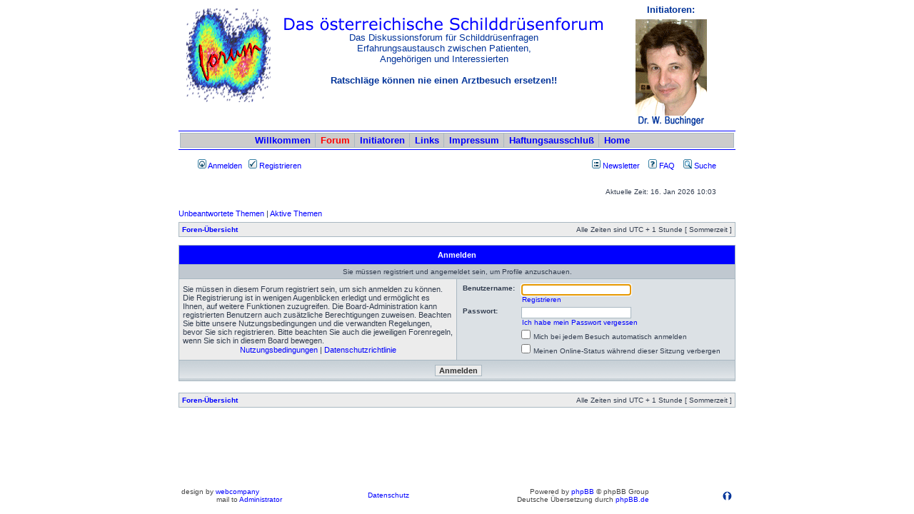

--- FILE ---
content_type: text/html; charset=UTF-8
request_url: https://schilddruesenforum.at/memberlist.php?mode=viewprofile&u=76798&sid=35937f3ddc6a7fb0a827f0b47dd6289d
body_size: 3998
content:
<!DOCTYPE html PUBLIC "-//W3C//DTD XHTML 1.0 Transitional//EN" "http://www.w3.org/TR/xhtml1/DTD/xhtml1-transitional.dtd">
<html xmlns="http://www.w3.org/1999/xhtml" dir="ltr" lang="de" xml:lang="de">
<head>

<meta http-equiv="content-type" content="text/html; charset=UTF-8" />
<meta http-equiv="content-language" content="de" />
<meta http-equiv="content-style-type" content="text/css" />
<meta http-equiv="imagetoolbar" content="no" />
<meta name="resource-type" content="document" />
<meta name="distribution" content="global" />
<meta name="copyright" content="2000, 2002, 2005, 2007 phpBB Group" />
<meta name="keywords" content="" />
<meta name="description" content="" />
<meta http-equiv="X-UA-Compatible" content="IE=EmulateIE7" />

<title>Schilddrüsenforum Österreich &bull; Anmelden</title>



<link rel="stylesheet" href="./styles/schilddruesenforum/theme/stylesheet.css" type="text/css" />

<script type="text/javascript">
// <![CDATA[


function popup(url, width, height, name)
{
	if (!name)
	{
		name = '_popup';
	}

	window.open(url.replace(/&amp;/g, '&'), name, 'height=' + height + ',resizable=yes,scrollbars=yes,width=' + width);
	return false;
}

function jumpto()
{
	var page = prompt('Geben Sie die Nummer der Seite an, zu der Sie gehen möchten.:', '');
	var per_page = '';
	var base_url = '';

	if (page !== null && !isNaN(page) && page == Math.floor(page) && page > 0)
	{
		if (base_url.indexOf('?') == -1)
		{
			document.location.href = base_url + '?start=' + ((page - 1) * per_page);
		}
		else
		{
			document.location.href = base_url.replace(/&amp;/g, '&') + '&start=' + ((page - 1) * per_page);
		}
	}
}

/**
* Find a member
*/
function find_username(url)
{
	popup(url, 760, 570, '_usersearch');
	return false;
}

/**
* Mark/unmark checklist
* id = ID of parent container, name = name prefix, state = state [true/false]
*/
function marklist(id, name, state)
{
	var parent = document.getElementById(id);
	if (!parent)
	{
		eval('parent = document.' + id);
	}

	if (!parent)
	{
		return;
	}

	var rb = parent.getElementsByTagName('input');
	
	for (var r = 0; r < rb.length; r++)
	{
		if (rb[r].name.substr(0, name.length) == name)
		{
			rb[r].checked = state;
		}
	}
}



// ]]>
</script>
</head>
<body class="ltr">
<!--<body topmargin="0" leftmargin="0" marginwidth="0" marginheight="0" bgcolor="" text="" link="" vlink="">-->
<a name="top"></a>
<div id="wrapheader">

<center><table width="780" border="0" cellspacing="0" cellpadding="0">
  <tr>
    <td width="146" valign="top"><a href="index.php"><img src="bilder/logoForum.gif" width="137" alt="Logog Schilddrüsenforum" height="150" border="0" /></a></td>
    <td width="451" valign="top">
      <p><img src="bilder/trans.gif" width="1" height="20" alt="" /><br/>
        <img src="bilder/schildd.gif" width="451" height="23" alt="" /></p>
      <div align="center"><font color="003399" face="Verdana, Arial, Helvetica, sans-serif" size="2">Das
        Diskussionsforum f&uuml;r Schilddr&uuml;senfragen <br/>
        Erfahrungsaustausch zwischen Patienten,<br/> Angeh&ouml;rigen und Interessierten</font>
        <font face="Verdana, Arial, Helvetica, sans-serif" size="2" color="003399"><b><br/>
        <br/>
        Ratschl&auml;ge k&ouml;nnen nie einen Arztbesuch ersetzen!!</b></font><font face="Verdana, Arial, Helvetica, sans-serif" size="2" color="#0000FF"><b><br/>
        </b></font></div>
    </td>
    <td align="center" width="184">
      <table width="170" border="0">
        <tr>
          <td align="center">
            <font face="Verdana, Arial, Helvetica, sans-serif" size="2" color="003399"><b>Initiatoren:</b></font>
          </td>
        </tr>
        <tr>
          <td align="center"><a href="initiatoren.htm" style="text-decoration:none"><img src="bilder/niki_georg.gif" alt="Initiatoren" width="100" height="150" border="0" /></a>
          </td>
        </tr>
      </table>
    </td>
  </tr>
  <tr> 
      <td colspan="3" height="0" style="padding:0px" bgcolor="#0000FF"><img src="bilder/trans.gif" width="1" alt="" /></td>
  </tr>
  <tr> 
    <td colspan="3"> 
	  <!--<table width="100%" border="1" cellspacing="0" cellpadding="0" bordercolor="#FFFFFF" bgcolor="#CCCCCC">-->
      <!--<table width="100%" border="1" cellspacing="0" cellpadding="0" bgcolor="#CCCCCC">-->
	  <table class="tablebg" cellspacing="1" width="100%">
        <tr>
          <td class="rowMenu rowMenuLeft">
            <a href="willkommen.htm">Willkommen</a>
          </td>
          <td class="rowMenuActive">
            <a href="index.php">Forum</a>
          </td>
          <td class="rowMenu">
			 <a href="initiatoren.htm">Initiatoren</a>            
          </td>
          <td class="rowMenu">
			<a href="links.htm">Links</a>            
          </td>
          <td class="rowMenu">
			<a href="impressum.htm">Impressum</a>            
          </td>
          <td class="rowMenu">
			<a href="haft.htm">Haftungsausschlu&szlig;</a>            			
          </td>
          <td class="rowMenu rowMenuRight">
			<a href="index.php">Home</a>              
          </td>
        </tr>
      </table>
    </td>
  </tr>
  <tr> 
      <td colspan="3" height="1" style="padding:0px" bgcolor="#0000FF"><img src="bilder/trans.gif" width="1" height="1" alt="" /></td>
  </tr>
</table></center>
<br/>
    <div id="menubar">
        <table width="100%" cellspacing="0">
            <tr>
                <td class="genmed">
                    <a href="./ucp.php?mode=login&amp;sid=0a6d711201fa2091785df15efad26d36"><img src="./styles/schilddruesenforum/theme/images/icon_mini_login.gif" width="12" height="13" alt="*" /> Anmelden</a>&nbsp; &nbsp;<a href="./ucp.php?mode=register&amp;sid=0a6d711201fa2091785df15efad26d36"><img src="./styles/schilddruesenforum/theme/images/icon_mini_register.gif" width="12" height="13" alt="*" /> Registrieren</a>
                    
                </td>
                <td class="genmed" align="right">
                    <span class="mainmenu">&nbsp;<img src="./styles/schilddruesenforum/theme/images/icon_mini_groups.gif" width="12" height="13" alt="*" /> <a href="newsletter.php" class="mainmenu">Newsletter</a>&nbsp; &nbsp;
                    <a href="./faq.php?sid=0a6d711201fa2091785df15efad26d36"><img src="./styles/schilddruesenforum/theme/images/icon_mini_faq.gif" width="12" height="13" alt="*" /> FAQ</a>
                    &nbsp; &nbsp;<a href="./search.php?sid=0a6d711201fa2091785df15efad26d36"><img src="./styles/schilddruesenforum/theme/images/icon_mini_search.gif" width="12" height="13" alt="*" /> Suche</a>
                </td>
            </tr>
        </table>
    </div>

		<br />


<!--
	<div id="logodesc">
		<table width="100%" cellspacing="0">
		<tr>
			<td><a href="./index.php?sid=0a6d711201fa2091785df15efad26d36"><img src="./styles/subsilver2/imageset/site_logo.gif" width="170" height="94" alt="" title="" /></a></td>
			<td width="100%" align="center"><h1>Schilddrüsenforum Österreich</h1><span class="gen">Diskussionsforum für Schilddrüsenpatienten</span></td>
		</tr>
		</table>
	</div>
-->
	<div id="datebar">
		<table width="100%" cellspacing="0">
		<tr>
			<td class="gensmall"></td>
			<td class="gensmall" align="right">Aktuelle Zeit: 16. Jan 2026 10:03<br /></td>
		</tr>
		</table>
	</div>

</div>

<div id="wrapcentre">

	
	<p class="searchbar">
		<span style="float: left;"><a href="./search.php?search_id=unanswered&amp;sid=0a6d711201fa2091785df15efad26d36">Unbeantwortete Themen</a> | <a href="./search.php?search_id=active_topics&amp;sid=0a6d711201fa2091785df15efad26d36">Aktive Themen</a></span>
				
	</p>
	

	<br style="clear: both;" />

	<table class="tablebg" width="100%" cellspacing="1" cellpadding="0" style="margin-top: 5px;">
	<tr>
		<td class="row1">
			<p class="breadcrumbs"><a href="./index.php?sid=0a6d711201fa2091785df15efad26d36">Foren-Übersicht</a></p>
			<p class="datetime">Alle Zeiten sind UTC + 1 Stunde [ Sommerzeit ]</p>
		</td>
	</tr>
	</table>

	<br />

<form action="./ucp.php?mode=login&amp;sid=0a6d711201fa2091785df15efad26d36" method="post">

<table class="tablebg" width="100%" cellspacing="1">
<tr>
	
		<th colspan="2">Anmelden</th>
	
</tr>

	<tr>
		<td class="row3" colspan="2" align="center"><span class="gensmall">Sie müssen registriert und angemeldet sein, um Profile anzuschauen.</span></td>
	</tr>

<tr>
	<td class="row1" width="50%">
		<p class="genmed">Sie müssen in diesem Forum registriert sein, um sich anmelden zu können. Die Registrierung ist in wenigen Augenblicken erledigt und ermöglicht es Ihnen, auf weitere Funktionen zuzugreifen. Die Board-Administration kann registrierten Benutzern auch zusätzliche Berechtigungen zuweisen. Beachten Sie bitte unsere Nutzungsbedingungen und die verwandten Regelungen, bevor Sie sich registrieren. Bitte beachten Sie auch die jeweiligen Forenregeln, wenn Sie sich in diesem Board bewegen.</p>

		<p class="genmed" align="center">
			<a href="./ucp.php?mode=terms&amp;sid=0a6d711201fa2091785df15efad26d36">Nutzungsbedingungen</a> | <a href="./ucp.php?mode=privacy&amp;sid=0a6d711201fa2091785df15efad26d36">Datenschutzrichtlinie</a>
		</p>
	</td>
	
	<td class="row2">
	
		<table align="center" cellspacing="1" cellpadding="4" style="width: 100%;">
		

		<tr>
			<td valign="top" ><b class="gensmall">Benutzername:</b></td>
			<td><input class="post" type="text" name="username" size="25" value="" tabindex="1" />
				
					<br /><a class="gensmall" href="./ucp.php?mode=register&amp;sid=0a6d711201fa2091785df15efad26d36">Registrieren</a>
				
			</td>
		</tr>
		<tr>
			<td valign="top" ><b class="gensmall">Passwort:</b></td>
			<td>
				<input class="post" type="password" name="password" size="25" tabindex="2" />
				<br /><a class="gensmall" href="./ucp.php?mode=sendpassword&amp;sid=0a6d711201fa2091785df15efad26d36">Ich habe mein Passwort vergessen</a>
			</td>
		</tr>
		
			<tr>
				<td>&nbsp;</td>
				<td><input type="checkbox" class="radio" name="autologin" tabindex="3" /> <span class="gensmall">Mich bei jedem Besuch automatisch anmelden</span></td>
			</tr>
			
			<tr>
				<td>&nbsp;</td>
				<td><input type="checkbox" class="radio" name="viewonline" tabindex="4" /> <span class="gensmall">Meinen Online-Status während dieser Sitzung verbergen</span></td>
			</tr>
		
		</table>
	</td>
</tr>



<input type="hidden" name="redirect" value="./memberlist.php?mode=viewprofile&amp;u=76798&amp;sid=0a6d711201fa2091785df15efad26d36" />

<tr>
	<td class="cat" colspan="2" align="center"><input type="hidden" name="sid" value="0a6d711201fa2091785df15efad26d36" />
<input type="submit" name="login" class="btnmain" value="Anmelden" tabindex="5" /></td>
</tr>
</table>

</form>

<br clear="all" />

<table class="tablebg" width="100%" cellspacing="1" cellpadding="0" style="margin-top: 5px;">
	<tr>
		<td class="row1">
			<p class="breadcrumbs"><a href="./index.php?sid=0a6d711201fa2091785df15efad26d36">Foren-Übersicht</a></p>
			<p class="datetime">Alle Zeiten sind UTC + 1 Stunde [ Sommerzeit ]</p>
		</td>
	</tr>
	</table>

<br clear="all" />

<div align="right"></div>

<script type="text/javascript">
// <![CDATA[
	(function()
	{
		var elements = document.getElementsByName("username");
		for (var i = 0; i < elements.length; ++i)
		{
			if (elements[i].tagName.toLowerCase() == 'input')
			{
				elements[i].focus();
				break;
			}
		}
	})();
// ]]>
</script>

<img src="./cron.php?cron_type=tidy_cache&amp;sid=0a6d711201fa2091785df15efad26d36" width="1" height="1" alt="cron" />



<table width="780" border="0" align="center">	
	<tr>
		<td colspan="4" align="center">
		
			<script type="text/javascript"><!--
		google_ad_client = "pub-3704376609109382";
		//728x90, Erstellt 27.11.07
		google_ad_slot = "4951158170";
		google_ad_width = 728;
		google_ad_height = 90;
		//--></script>
		<script type="text/javascript"
		src="https://pagead2.googlesyndication.com/pagead/show_ads.js">
		</script>	
		</td>
	</tr>	
	<tr>
		<td width="25%"><span class="copyright">design by <a href="http://www.webcompany.at" target="_blank">webcompany</a><br>
        <div align="center"><span class="copyright">mail to <a href="mailto:info@schilddruesenforum.at">Administrator</a></span></td>
		<td width="25%"><div align="center"><span class="copyright"><a href="datenschutz.html">Datenschutz</a></span></div></td>
		<td width="35%"><div align="right"><span class="copyright">Powered by <a href="http://www.phpbb.com/">phpBB</a> &copy; phpBB Group<br/>Deutsche Übersetzung durch <a href="https://www.phpbb.de/">phpBB.de</a></span></div></td>
		<td width="15%"><div align="right"><span class="copyright"><a href="#top"><img src="bilder/oben.gif"  border="0" alt=""/></a></span></div></td>
	</tr>		
</table>





</body>
</html>

--- FILE ---
content_type: text/html; charset=utf-8
request_url: https://www.google.com/recaptcha/api2/aframe
body_size: 266
content:
<!DOCTYPE HTML><html><head><meta http-equiv="content-type" content="text/html; charset=UTF-8"></head><body><script nonce="47b04mFKjodisP5tq73yMw">/** Anti-fraud and anti-abuse applications only. See google.com/recaptcha */ try{var clients={'sodar':'https://pagead2.googlesyndication.com/pagead/sodar?'};window.addEventListener("message",function(a){try{if(a.source===window.parent){var b=JSON.parse(a.data);var c=clients[b['id']];if(c){var d=document.createElement('img');d.src=c+b['params']+'&rc='+(localStorage.getItem("rc::a")?sessionStorage.getItem("rc::b"):"");window.document.body.appendChild(d);sessionStorage.setItem("rc::e",parseInt(sessionStorage.getItem("rc::e")||0)+1);localStorage.setItem("rc::h",'1768550612818');}}}catch(b){}});window.parent.postMessage("_grecaptcha_ready", "*");}catch(b){}</script></body></html>